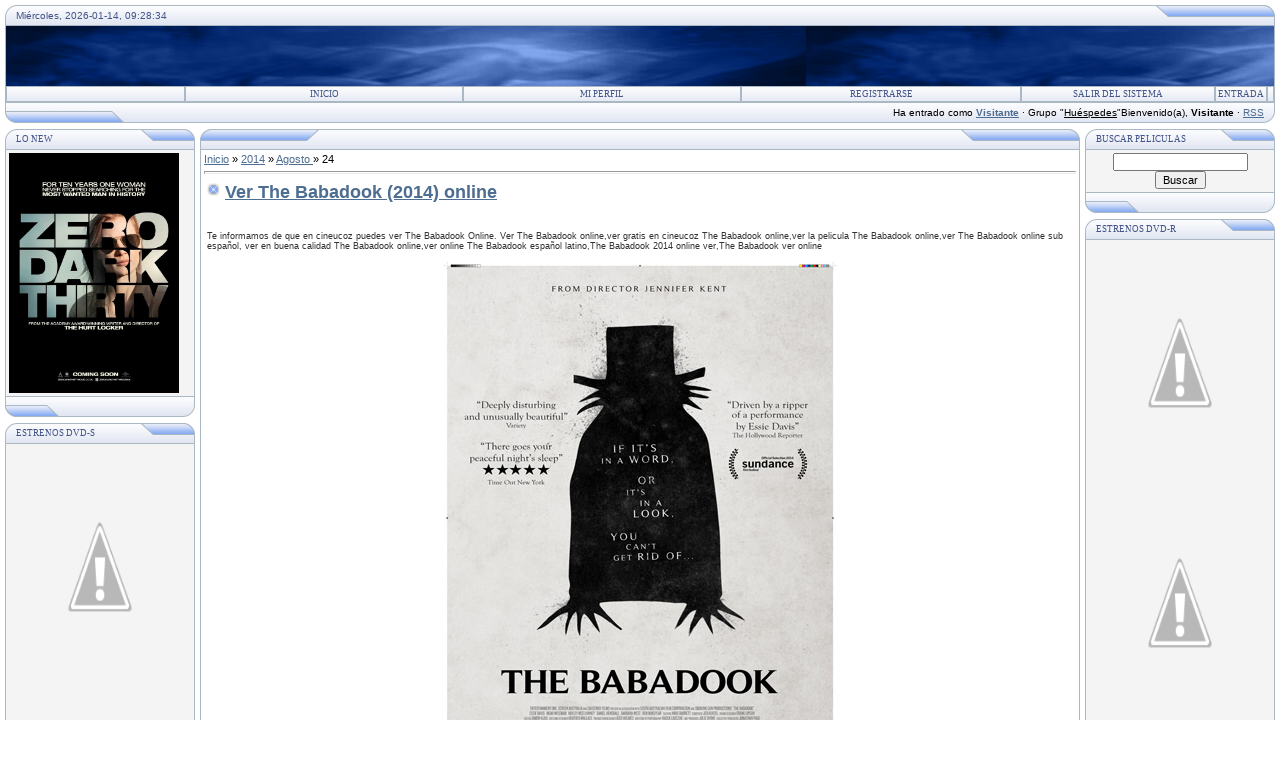

--- FILE ---
content_type: text/html; charset=UTF-8
request_url: https://cine.ucoz.com/news/2014-08-24
body_size: 12836
content:
<!DOCTYPE HTML PUBLIC "-//W3C//DTD HTML 4.01 Transitional//EN">
<meta http-equiv="Content-Type" content="text/html; charset=UTF-8">
<html>
<head>
<script type="text/javascript" src="/?t7KAwnKLhN4p%5E4kt3AFUyG473MwP1x9NN4Ne8aizYFj%5EiC8YDisTmkmX6mh47xxmVyVYzex0gFndJ4LELQdJnt7qAJyLujiHPf6%2167JjB0qzCzzjVSGZ6wBD%219QwI6qEgCcrAI7%5EdujXmP1DCS9LQ7wNiMa9HG8I2MKh4iedehLF61p2pXx77rAS3EGA3nsYBbV7XS0xHDbSdrXa08cLyAUo"></script>
	<script type="text/javascript">new Image().src = "//counter.yadro.ru/hit;ucoznet?r"+escape(document.referrer)+(screen&&";s"+screen.width+"*"+screen.height+"*"+(screen.colorDepth||screen.pixelDepth))+";u"+escape(document.URL)+";"+Date.now();</script>
	<script type="text/javascript">new Image().src = "//counter.yadro.ru/hit;ucoz_desktop_ad?r"+escape(document.referrer)+(screen&&";s"+screen.width+"*"+screen.height+"*"+(screen.colorDepth||screen.pixelDepth))+";u"+escape(document.URL)+";"+Date.now();</script><script type="text/javascript">
if(typeof(u_global_data)!='object') u_global_data={};
function ug_clund(){
	if(typeof(u_global_data.clunduse)!='undefined' && u_global_data.clunduse>0 || (u_global_data && u_global_data.is_u_main_h)){
		if(typeof(console)=='object' && typeof(console.log)=='function') console.log('utarget already loaded');
		return;
	}
	u_global_data.clunduse=1;
	if('0'=='1'){
		var d=new Date();d.setTime(d.getTime()+86400000);document.cookie='adbetnetshowed=2; path=/; expires='+d;
		if(location.search.indexOf('clk2398502361292193773143=1')==-1){
			return;
		}
	}else{
		window.addEventListener("click", function(event){
			if(typeof(u_global_data.clunduse)!='undefined' && u_global_data.clunduse>1) return;
			if(typeof(console)=='object' && typeof(console.log)=='function') console.log('utarget click');
			var d=new Date();d.setTime(d.getTime()+86400000);document.cookie='adbetnetshowed=1; path=/; expires='+d;
			u_global_data.clunduse=2;
			new Image().src = "//counter.yadro.ru/hit;ucoz_desktop_click?r"+escape(document.referrer)+(screen&&";s"+screen.width+"*"+screen.height+"*"+(screen.colorDepth||screen.pixelDepth))+";u"+escape(document.URL)+";"+Date.now();
		});
	}
	
	new Image().src = "//counter.yadro.ru/hit;desktop_click_load?r"+escape(document.referrer)+(screen&&";s"+screen.width+"*"+screen.height+"*"+(screen.colorDepth||screen.pixelDepth))+";u"+escape(document.URL)+";"+Date.now();
}

setTimeout(function(){
	if(typeof(u_global_data.preroll_video_57322)=='object' && u_global_data.preroll_video_57322.active_video=='adbetnet') {
		if(typeof(console)=='object' && typeof(console.log)=='function') console.log('utarget suspend, preroll active');
		setTimeout(ug_clund,8000);
	}
	else ug_clund();
},3000);
</script>
<title>24 de Agosto 2014 - Cine uCoz</title>

<link type="text/css" rel="StyleSheet" href="/.s/src/css/121.css" />
<script type="text/javascript">function chbg(t,f){if (f==1){t.style.background="url('/.s/t/121/1.gif')";}else {t.style.background="url('/.s/t/121/2.gif')";}}</script>

	<link rel="stylesheet" href="/.s/src/base.min.css" />
	<link rel="stylesheet" href="/.s/src/layer1.min.css" />

	<script src="/.s/src/jquery-1.12.4.min.js"></script>
	
	<script src="/.s/src/uwnd.min.js"></script>
	<script src="//s764.ucoz.net/cgi/uutils.fcg?a=uSD&ca=2&ug=999&isp=0&r=0.744975742204652"></script>
	<link rel="stylesheet" href="/.s/src/ulightbox/ulightbox.min.css" />
	<link rel="stylesheet" href="/.s/src/social.css" />
	<script src="/.s/src/ulightbox/ulightbox.min.js"></script>
	<script>
/* --- UCOZ-JS-DATA --- */
window.uCoz = {"country":"US","language":"es","layerType":1,"site":{"host":"cine.ucoz.com","id":"dcine","domain":null},"ssid":"034416350024565407652","module":"news","sign":{"7251":"El contenido solicitado no se puede cargar <br/> Por favor inténtelo de nuevo más tarde.","5255":"Ayudante","7254":"Cambiar el tamaño ","5458":"Siguiente","7253":"Iniciar una presentación","3125":"Cerrar","7287":"Ir a la página con la foto.","7252":"Anterior"},"uLightboxType":1};
/* --- UCOZ-JS-CODE --- */

		function eRateEntry(select, id, a = 65, mod = 'news', mark = +select.value, path = '', ajax, soc) {
			if (mod == 'shop') { path = `/${ id }/edit`; ajax = 2; }
			( !!select ? confirm(select.selectedOptions[0].textContent.trim() + '?') : true )
			&& _uPostForm('', { type:'POST', url:'/' + mod + path, data:{ a, id, mark, mod, ajax, ...soc } });
		}

	let ajaxPageController = {
		showLoader : function() { document.getElementById('myGrid')?.classList.remove('u-hidden'); },
		hideLoader : function() { document.getElementById('myGrid')?.classList.add('u-hidden'); },
	};
 function uSocialLogin(t) {
			var params = {"facebook":{"height":520,"width":950},"google":{"height":600,"width":700}};
			var ref = escape(location.protocol + '//' + ('cine.ucoz.com' || location.hostname) + location.pathname + ((location.hash ? ( location.search ? location.search + '&' : '?' ) + 'rnd=' + Date.now() + location.hash : ( location.search || '' ))));
			window.open('/'+t+'?ref='+ref,'conwin','width='+params[t].width+',height='+params[t].height+',status=1,resizable=1,left='+parseInt((screen.availWidth/2)-(params[t].width/2))+',top='+parseInt((screen.availHeight/2)-(params[t].height/2)-20)+'screenX='+parseInt((screen.availWidth/2)-(params[t].width/2))+',screenY='+parseInt((screen.availHeight/2)-(params[t].height/2)-20));
			return false;
		}
		function TelegramAuth(user){
			user['a'] = 9; user['m'] = 'telegram';
			_uPostForm('', {type: 'POST', url: '/index/sub', data: user});
		}
function loginPopupForm(params = {}) { new _uWnd('LF', ' ', -250, -100, { closeonesc:1, resize:1 }, { url:'/index/40' + (params.urlParams ? '?'+params.urlParams : '') }) }
/* --- UCOZ-JS-END --- */
</script>

	<style>.UhideBlock{display:none; }</style>
</head>

<body bgcolor="#FFFFFF" topmargin="0" leftmargin="0" rightmargin="0" bottommargin="15" marginwidth="0" marginheight="0" style="padding:5px;">
<div id="utbr8214" rel="s764"></div>

<!--U1AHEADER1Z--><table width="100%" align="center" border="0" cellspacing="0" cellpadding="0">
<tbody>
<tr>
<td bgcolor="#e4e8f3"><img width="11" height="21" src="/.s/t/121/3.gif" border="0"></td>
<td width="95%" class="copy" background="/.s/t/121/4.gif" bgcolor="#e4e8f3"><span style="color: rgb(68, 85, 136);">Miércoles, 2026-01-14, 09:28:34</span></td>
<td bgcolor="#e4e8f3"><img width="119" height="21" src="/.s/t/121/5.gif" border="0"></td></tr></tbody></table>
<table width="100%" height="60" align="center" class="topBorder" border="0" cellspacing="0" cellpadding="0">
<tbody>
<tr>
<td background="/.s/t/121/6.gif" style="color: rgb(255, 255, 255); padding-left: 20px; font-size: 20pt;" bgcolor="#03276e"><b><!-- <logo> --><!-- BEGIN STANDARD TAG - 728 x 90 - 818399 //cine.ucoz.com : adcine2 - DO NOT MODIFY -->
<!-- </logo> -->
</b></td></tr></tbody></table>
<table width="100%" align="center" border="0" cellspacing="0" cellpadding="0">
<tbody>
<tr>
<td class="topBorder">
<table width="100%" border="0" cellspacing="0" cellpadding="0">
<tbody>
<tr>
<td width="15%" class="topMenu" background="/.s/t/121/2.gif"><img width="1" height="1" src="/.s/t/121/7.gif" border="0"></td>
<td width="23%" align="center" class="topMenu" background="/.s/t/121/2.gif" onmouseout="chbg(this,0);" onmouseover="chbg(this,1);"><a class="menu1" href="https://cine.ucoz.com/"><!--<s5176>-->Inicio<!--</s>--></a></td><!--?if(1)?--><!--?if()?-->
<td width="23%" align="center" class="topMenu" background="/.s/t/121/2.gif" onmouseout="chbg(this,0);" onmouseover="chbg(this,1);"><a class="menu1" href=""><!--<s5214>-->Mi perfil<!--</s>--></a></td><!--?else?--><td width="23%" align="center" class="topMenu" background="/.s/t/121/2.gif" onmouseover="chbg(this,1);" onmouseout="chbg(this,0);"><a class="menu1" href="/register"><!--<s3089>-->Registrarse<!--</s>--></a></td><!--?endif?--><!--?endif?--><!--?if(1)?--><!--?if()?-->
<td width="23%" align="center" class="topMenu" background="/.s/t/121/2.gif" onmouseout="chbg(this,0);" onmouseover="chbg(this,1);"><a class="menu1" href="/index/10"><!--<s5164>-->Salir del sistema<!--</s>--></a></td><!--?else?--><td width="23%" align="center" class="topMenu" background="/.s/t/121/2.gif" onmouseover="chbg(this,1);" onmouseout="chbg(this,0);"><a class="menu1" href="javascript:;" rel="nofollow" onclick="loginPopupForm(); return false;"><!--<s3087>-->Entrada<!--</s>--></a></td><!--?endif?--><!--?endif?-->
<td width="15%" class="topMenu" background="/.s/t/121/2.gif"><img width="1" height="1" src="/.s/t/121/7.gif" border="0"></td></tr></tbody></table></td></tr></tbody></table>
<table width="100%" align="center" border="0" cellspacing="0" cellpadding="0">
<tbody>
<tr>
<td bgcolor="#e4e8f3"><img width="119" height="21" src="/.s/t/121/8.gif" border="0"></td>
<td width="95%" align="right" class="copy" background="/.s/t/121/4.gif" bgcolor="#e4e8f3"><!--?if(1)?--><!--?if()?--><!--<s5200>-->Ha entrado como<!--</s>--> <a href=""><b>Visitante</b></a> · <!--<s3167>-->Grupo<!--</s>--> "<span style="text-decoration: underline;">Huéspedes</span>"<!--?else?--><!--<s5212>-->Bienvenido(a)<!--</s>-->, <b>Visitante</b><!--?endif?--><!--?endif?--><!--?if(https://cine.ucoz.com/news/rss/)?--> · <a href="https://cine.ucoz.com/news/rss/">RSS</a><!--?endif?--></td>
<td bgcolor="#e4e8f3"><img width="11" height="21" src="/.s/t/121/9.gif" border="0"></td></tr></tbody></table>
<div>

<form id="cse-search-box" action="//www.google.com" target="_blank">
 <div>
 <input name="cx" type="hidden" value="partner-pub-6519494713578325:1ivo5s-bezz">
 <input name="ie" type="hidden" value="UTF-8">
 </div>
</form>

<script type="text/javascript" src="//www.google.com/coop/cse/brand?form=cse-search-box&amp;lang=es"></script>
</div><!--/U1AHEADER1Z-->
<div style="padding:3px"></div>
<!-- <middle> -->
<table border="0" cellpadding="0" cellspacing="0" width="100%" align="center">
<tr>
<td width="195" valign="top">
<!--U1CLEFTER1Z--><!-- <block5135> -->
<table border="0" cellpadding="0" cellspacing="0" width="190">
<tr><td>
<table border="0" bgcolor="#E9ECF5" cellpadding="0" cellspacing="0" width="100%">
<tr>
<td width="2%"><img border="0" src="/.s/t/121/3.gif" width="11" height="21"></td>
<td width="70%" background="/.s/t/121/4.gif"><div class="blockTitle"><!-- <bt> -->Lo New<!-- </bt> --></div></td>
<td width="28%"><img border="0" src="/.s/t/121/10.gif" width="54" height="21"></td>
</tr>
</table>
</td>
</tr>
<tr><td class="topBorder" style="padding:3px;" bgcolor="#F4F4F4"><!-- <bc> --><a href="//cine.ucoz.com/news/ver_la_noche_mas_oscura_zero_dark_thirty_2013_online/2013-01-05-1866"><img alt="Poster La noche más oscura (Zero Dark Thirty) title="La noche mas oscura (Zero Dark Thirty) (2012) [DVD-S] - Thriler" src="//cine.ucoz.com/La_noche_mas_oscura_Zero_Dark_Thirty-135001574-lar.jpg" width="170" height="240" border="0"/></a><!-- </bc> --></td></tr>
<tr><td bgcolor="#E9ECF5"><img border="0" src="/.s/t/121/11.gif" width="190" height="21"></td></tr>
</table>
<div style="padding:3px"></div>
<!-- </block5135> -->

<!-- <block1> -->
<table border="0" cellpadding="0" cellspacing="0" width="190">
<tr><td>
<table border="0" bgcolor="#E9ECF5" cellpadding="0" cellspacing="0" width="100%">
<tr>
<td width="2%"><img border="0" src="/.s/t/121/3.gif" width="11" height="21"></td>
<td width="70%" background="/.s/t/121/4.gif"><div class="blockTitle"><!-- <bt> -->Estrenos DVD-S<!-- </bt> --></div></td>
<td width="28%"><img border="0" src="/.s/t/121/10.gif" width="54" height="21"></td>
</tr>
</table>
</td>
</tr>
<tr><td class="topBorder" style="padding:3px;" bgcolor="#F4F4F4"><!-- <bc> --><center>
<a href="//cine.ucoz.com/news/ver_el_hobbit_2011_espanol_online/2010-06-21-156"><img alt="Poster mediano de El Hobbit 1: Un viaje inseperado" title="El Hobbit 1: Un viaje inseperado (2012) [VOSE, VC, VL] [DVD-S] - Aventura, Fantasía, Literatura, Épica" src="https://lh3.googleusercontent.com/-FAR67nClvjU/UOQpMDd639I/AAAAAAAAMIg/NvXLJzWkCw8/s287/HOBITDVD.gif" width="170" height="240" border="0"/></a>
<a href="//cine.ucoz.com/news/ver_this_is_40_si_fuera_facil_2012_online/2012-12-31-1845"><img alt="Poster nuevo de This is 40 (Si fuera fácil)" title="This is 40 (Si fuera fácil) (2012) [DVD-S] - Comedia, Gamberra" src="https://lh5.googleusercontent.com/-Uq1Mh5cTAEc/UN4T6nFkoGI/AAAAAAAABZg/iHfI80JH6uQ/s287/this4.jpg" width="170" height="240" border="0"/></a>
<a href="//cine.ucoz.com/news/ver_skyfall_2012_online/2012-12-31-1846"><img alt="Poster mediano de Skyfall" title="Skyfall (2012) [VOSE, VC, VL] [DVD-R, DVD-S] - Acción, Superagentes" src="https://lh5.googleusercontent.com/-dKwaUnhR71M/UOAmYl_ChCI/AAAAAAAAL0M/GB67UmHgpf0/s287/SKYDVD.gif" width="170" height="240" border="0"/></a>
<a href="//cine.ucoz.com/news/ver_matalos_suavemente_2012_online/2012-12-31-1847"><img alt="Poster mediano de Mátalos suavemente" title="Mátalos suavemente (2012) [VOSE, VC] [DVD-S, DVD-R] - Thriller, Crimen, Robos" src="https://lh5.googleusercontent.com/-edcEKpXopUs/UN6cQJ1WXsI/AAAAAAAABcY/MYdapex99Z8/s287/matalos4.gif" width="170" height="240" border="0"/></a>
<a href="//cine.ucoz.com/news/ver_lincoln_2012_online/2012-12-31-1848"><img alt="Poster mediano de Lincoln" title="Lincoln (2012) [DVD-S] - Histórica, Biopic, Política" src="https://lh4.googleusercontent.com/-Jc1xbMw6p8c/UMqoqJHdZBI/AAAAAAAAAz4/dgRGmD4S_sA/s287/POSTERLINCOLN.jpg" width="170" height="240" border="0"/></a>
<a href="//cine.ucoz.com/news/ver_el_alucinante_mundo_de_norman_2012_online/2012-12-31-1849"><img alt="Poster mediano de El alucinante mundo de Norman" title="El alucinante mundo de Norman (2012) [VC, VL] [DVD-S, DVD-R] - Animación, Infantil" src="https://lh6.googleusercontent.com/-M-Cs6LnKOcM/UNhAg3O6jDI/AAAAAAAALWY/R14Ub5JcLf8/s287/normandvd.gif" width="170" height="240" border="0"/></a>
<a href="//cine.ucoz.com/news/ver_taken_2_venganza_conexion_estambul_2012_online/2012-12-22-1836"><img alt="Poster mediano de Taken 2 (Venganza: Conexion Estambul)" title="Taken 2 (Venganza: Conexion Estambul) (2012) [VOSE, VC, VL] [DVD-S, DVD-R] - Acción, Thriller, Superagentes" src="https://lh3.googleusercontent.com/-pxyAZUoUYkM/UNF_G8dib8I/AAAAAAAABAk/4ASyvl5ffDs/s287/taken4.gif" width="170" height="240" border="0"/></a>
<a href="//cine.ucoz.com/news/ver_las_ventajas_de_ser_un_marginado_2012_online/2012-12-31-1850"><img alt="Poster mediano de Las ventajas de ser un marginado" title="Las ventajas de ser un marginado (2012) [DVD-S] - Romántica, Adolescentes, Adolescencia" src="https://lh3.googleusercontent.com/-Pi-WxbpkG7I/UM27HCNpEnI/AAAAAAAAK6Q/UEG6hkt-wAE/s287/margidvd-s.gif" width="170" height="240" border="0"/></a>
<a href="//cine.ucoz.com/news/ver_el_atlas_de_las_nubes_2012_online/2012-12-31-1851"><img alt="Poster mediano de El atlas de las nubes" title="El atlas de las nubes (2012) [DVD-S] - Sci-Fi" src="https://lh6.googleusercontent.com/-xfHf0gR52VQ/UMsT1attyeI/AAAAAAAAKww/RNE1lXQoeJI/s287/nubesdvd.gif" width="170" height="240" border="0"/></a>
<a href="//cine.ucoz.com/news/ver_en_la_mente_del_asesino_2012_online/2012-12-31-1852"><img alt="Poster mediano de En la mente del asesino" title="En la mente del asesino (2012) [VOSE, VC] [BR-R, BR-S] - Thriller, Psycho Killer" src="https://lh4.googleusercontent.com/-I7hR8_nLoDk/UMd46uRq-8I/AAAAAAAAKiw/I-QU3ynUw1k/s287/CROSBR.gif" width="170" height="240" border="0"/></a>
<a href="//cine.ucoz.com/news/ver_sin_frenos_premium_rush_2012_online/2012-12-31-1853"><img alt="Poster mediano de Sin frenos (Premium rush)" title="Sin frenos (Premium rush) (2012) [VOSE, VC, VL] [DVD-S, DVD-R] - Acción, Thriller" src="https://lh3.googleusercontent.com/-96ZIx2Q8hp8/UL5vKtT-QeI/AAAAAAAAAhs/86UqLUtnAvs/s287/frenos4.gif" width="170" height="240" border="0"/></a>

</center><!-- </bc> --></td></tr>
<tr><td bgcolor="#E9ECF5"><img border="0" src="/.s/t/121/11.gif" width="190" height="21"></td></tr>
</table>
<div style="padding:3px"></div>
<!-- </block1> -->

<!-- <block2> -->

<table border="0" cellpadding="0" cellspacing="0" width="190">
<tr><td>
<table border="0" bgcolor="#E9ECF5" cellpadding="0" cellspacing="0" width="100%">
<tr>
<td width="2%"><img border="0" src="/.s/t/121/3.gif" width="11" height="21"></td>
<td width="70%" background="/.s/t/121/4.gif"><div class="blockTitle"><!-- <bt> -->Genero<!-- </bt> --></div></td>
<td width="28%"><img border="0" src="/.s/t/121/10.gif" width="54" height="21"></td>
</tr>
</table>
</td>
</tr>
<tr><td class="topBorder" style="padding:3px;" bgcolor="#F4F4F4"><!-- <bc> --><table border="0" cellspacing="1" cellpadding="0" width="100%" class="catsTable"><tr>
					<td style="width:100%" class="catsTd" valign="top" id="cid3">
						<a href="/news/estrenos/1-0-3" class="catName">PROXIMAMENTE</a>  <span class="catNumData" style="unicode-bidi:embed;">[134]</span> 
					</td></tr><tr>
					<td style="width:100%" class="catsTd" valign="top" id="cid84">
						<a href="/news/abogados/1-0-84" class="catName">Abogados</a>  <span class="catNumData" style="unicode-bidi:embed;">[5]</span> 
					</td></tr><tr>
					<td style="width:100%" class="catsTd" valign="top" id="cid23">
						<a href="/news/accion/1-0-23" class="catName">Accion</a>  <span class="catNumData" style="unicode-bidi:embed;">[144]</span> 
					</td></tr><tr>
					<td style="width:100%" class="catsTd" valign="top" id="cid31">
						<a href="/news/adolescentes/1-0-31" class="catName">Adolescentes</a>  <span class="catNumData" style="unicode-bidi:embed;">[30]</span> 
					</td></tr><tr>
					<td style="width:100%" class="catsTd" valign="top" id="cid49">
						<a href="/news/adolescencia/1-0-49" class="catName">Adolescencia</a>  <span class="catNumData" style="unicode-bidi:embed;">[9]</span> 
					</td></tr><tr>
					<td style="width:100%" class="catsTd" valign="top" id="cid96">
						<a href="/news/ajedrez/1-0-96" class="catName">Ajedrez</a>  <span class="catNumData" style="unicode-bidi:embed;">[1]</span> 
					</td></tr><tr>
					<td style="width:100%" class="catsTd" valign="top" id="cid32">
						<a href="/news/animacion/1-0-32" class="catName">Animacion</a>  <span class="catNumData" style="unicode-bidi:embed;">[60]</span> 
					</td></tr><tr>
					<td style="width:100%" class="catsTd" valign="top" id="cid68">
						<a href="/news/animales/1-0-68" class="catName">Animales</a>  <span class="catNumData" style="unicode-bidi:embed;">[4]</span> 
					</td></tr><tr>
					<td style="width:100%" class="catsTd" valign="top" id="cid60">
						<a href="/news/apocaliptica/1-0-60" class="catName">Apocaliptica</a>  <span class="catNumData" style="unicode-bidi:embed;">[3]</span> 
					</td></tr><tr>
					<td style="width:100%" class="catsTd" valign="top" id="cid33">
						<a href="/news/artes_marciales/1-0-33" class="catName">Artes marciales</a>  <span class="catNumData" style="unicode-bidi:embed;">[21]</span> 
					</td></tr><tr>
					<td style="width:100%" class="catsTd" valign="top" id="cid72">
						<a href="/news/atracos/1-0-72" class="catName">Atracos</a>  <span class="catNumData" style="unicode-bidi:embed;">[2]</span> 
					</td></tr><tr>
					<td style="width:100%" class="catsTd" valign="top" id="cid26">
						<a href="/news/aventuras/1-0-26" class="catName">Aventuras</a>  <span class="catNumData" style="unicode-bidi:embed;">[27]</span> 
					</td></tr><tr>
					<td style="width:100%" class="catsTd" valign="top" id="cid78">
						<a href="/news/baile/1-0-78" class="catName">Baile</a>  <span class="catNumData" style="unicode-bidi:embed;">[4]</span> 
					</td></tr><tr>
					<td style="width:100%" class="catsTd" valign="top" id="cid47">
						<a href="/news/belica/1-0-47" class="catName">Belica</a>  <span class="catNumData" style="unicode-bidi:embed;">[10]</span> 
					</td></tr><tr>
					<td style="width:100%" class="catsTd" valign="top" id="cid45">
						<a href="/news/biopic/1-0-45" class="catName">Biopic</a>  <span class="catNumData" style="unicode-bidi:embed;">[10]</span> 
					</td></tr><tr>
					<td style="width:100%" class="catsTd" valign="top" id="cid66">
						<a href="/news/bizarra/1-0-66" class="catName">Bizarra</a>  <span class="catNumData" style="unicode-bidi:embed;">[1]</span> 
					</td></tr><tr>
					<td style="width:100%" class="catsTd" valign="top" id="cid88">
						<a href="/news/boxeo/1-0-88" class="catName">Boxeo</a>  <span class="catNumData" style="unicode-bidi:embed;">[5]</span> 
					</td></tr><tr>
					<td style="width:100%" class="catsTd" valign="top" id="cid61">
						<a href="/news/carcelario/1-0-61" class="catName">Carcelario</a>  <span class="catNumData" style="unicode-bidi:embed;">[7]</span> 
					</td></tr><tr>
					<td style="width:100%" class="catsTd" valign="top" id="cid89">
						<a href="/news/canivalismo/1-0-89" class="catName">Canivalismo</a>  <span class="catNumData" style="unicode-bidi:embed;">[0]</span> 
					</td></tr><tr>
					<td style="width:100%" class="catsTd" valign="top" id="cid54">
						<a href="/news/catastrofes/1-0-54" class="catName">Catastrofes</a>  <span class="catNumData" style="unicode-bidi:embed;">[7]</span> 
					</td></tr><tr>
					<td style="width:100%" class="catsTd" valign="top" id="cid30">
						<a href="/news/ciencia_ficcion/1-0-30" class="catName">Ciencia-Ficcion</a>  <span class="catNumData" style="unicode-bidi:embed;">[26]</span> 
					</td></tr><tr>
					<td style="width:100%" class="catsTd" valign="top" id="cid67">
						<a href="/news/cine_negro/1-0-67" class="catName">Cine negro</a>  <span class="catNumData" style="unicode-bidi:embed;">[0]</span> 
					</td></tr><tr>
					<td style="width:100%" class="catsTd" valign="top" id="cid85">
						<a href="/news/coches/1-0-85" class="catName">Coches</a>  <span class="catNumData" style="unicode-bidi:embed;">[4]</span> 
					</td></tr><tr>
					<td style="width:100%" class="catsTd" valign="top" id="cid25">
						<a href="/news/comedia/1-0-25" class="catName">Comedia</a>  <span class="catNumData" style="unicode-bidi:embed;">[127]</span> 
					</td></tr><tr>
					<td style="width:100%" class="catsTd" valign="top" id="cid59">
						<a href="/news/comedia_familiar/1-0-59" class="catName">Comedia familiar</a>  <span class="catNumData" style="unicode-bidi:embed;">[4]</span> 
					</td></tr><tr>
					<td style="width:100%" class="catsTd" valign="top" id="cid57">
						<a href="/news/comedia_gamberra/1-0-57" class="catName">Comedia gamberra</a>  <span class="catNumData" style="unicode-bidi:embed;">[7]</span> 
					</td></tr><tr>
					<td style="width:100%" class="catsTd" valign="top" id="cid37">
						<a href="/news/comedia_romantica/1-0-37" class="catName">Comedia romantica</a>  <span class="catNumData" style="unicode-bidi:embed;">[8]</span> 
					</td></tr><tr>
					<td style="width:100%" class="catsTd" valign="top" id="cid90">
						<a href="/news/cortometraje/1-0-90" class="catName">Cortometraje</a>  <span class="catNumData" style="unicode-bidi:embed;">[1]</span> 
					</td></tr><tr>
					<td style="width:100%" class="catsTd" valign="top" id="cid97">
						<a href="/news/culturas/1-0-97" class="catName">Culturas</a>  <span class="catNumData" style="unicode-bidi:embed;">[6]</span> 
					</td></tr><tr>
					<td style="width:100%" class="catsTd" valign="top" id="cid55">
						<a href="/news/deportes/1-0-55" class="catName">Deportes</a>  <span class="catNumData" style="unicode-bidi:embed;">[9]</span> 
					</td></tr><tr>
					<td style="width:100%" class="catsTd" valign="top" id="cid98">
						<a href="/news/detectives/1-0-98" class="catName">Detectives</a>  <span class="catNumData" style="unicode-bidi:embed;">[1]</span> 
					</td></tr><tr>
					<td style="width:100%" class="catsTd" valign="top" id="cid22">
						<a href="/news/drama/1-0-22" class="catName">Drama</a>  <span class="catNumData" style="unicode-bidi:embed;">[188]</span> 
					</td></tr><tr>
					<td style="width:100%" class="catsTd" valign="top" id="cid74">
						<a href="/news/drama_coral/1-0-74" class="catName">Drama coral</a>  <span class="catNumData" style="unicode-bidi:embed;">[0]</span> 
					</td></tr><tr>
					<td style="width:100%" class="catsTd" valign="top" id="cid86">
						<a href="/news/drogadiccion/1-0-86" class="catName">Drogadiccion</a>  <span class="catNumData" style="unicode-bidi:embed;">[0]</span> 
					</td></tr><tr>
					<td style="width:100%" class="catsTd" valign="top" id="cid73">
						<a href="/news/documental/1-0-73" class="catName">Documental</a>  <span class="catNumData" style="unicode-bidi:embed;">[24]</span> 
					</td></tr><tr>
					<td style="width:100%" class="catsTd" valign="top" id="cid83">
						<a href="/news/epica/1-0-83" class="catName">Epica</a>  <span class="catNumData" style="unicode-bidi:embed;">[0]</span> 
					</td></tr><tr>
					<td style="width:100%" class="catsTd" valign="top" id="cid35">
						<a href="/news/espiritus/1-0-35" class="catName">Espiritus</a>  <span class="catNumData" style="unicode-bidi:embed;">[23]</span> 
					</td></tr><tr>
					<td style="width:100%" class="catsTd" valign="top" id="cid75">
						<a href="/news/espionaje/1-0-75" class="catName">Espionaje</a>  <span class="catNumData" style="unicode-bidi:embed;">[1]</span> 
					</td></tr><tr>
					<td style="width:100%" class="catsTd" valign="top" id="cid76">
						<a href="/news/extraterrestres/1-0-76" class="catName">Extraterrestres</a>  <span class="catNumData" style="unicode-bidi:embed;">[8]</span> 
					</td></tr><tr>
					<td style="width:100%" class="catsTd" valign="top" id="cid36">
						<a href="/news/familia/1-0-36" class="catName">Familia</a>  <span class="catNumData" style="unicode-bidi:embed;">[15]</span> 
					</td></tr><tr>
					<td style="width:100%" class="catsTd" valign="top" id="cid48">
						<a href="/news/familiar/1-0-48" class="catName">Familiar</a>  <span class="catNumData" style="unicode-bidi:embed;">[6]</span> 
					</td></tr><tr>
					<td style="width:100%" class="catsTd" valign="top" id="cid29">
						<a href="/news/fantasia/1-0-29" class="catName">Fantasia</a>  <span class="catNumData" style="unicode-bidi:embed;">[28]</span> 
					</td></tr><tr>
					<td style="width:100%" class="catsTd" valign="top" id="cid42">
						<a href="/news/gangsters/1-0-42" class="catName">Gangsters</a>  <span class="catNumData" style="unicode-bidi:embed;">[17]</span> 
					</td></tr><tr>
					<td style="width:100%" class="catsTd" valign="top" id="cid38">
						<a href="/news/gore/1-0-38" class="catName">Gore</a>  <span class="catNumData" style="unicode-bidi:embed;">[12]</span> 
					</td></tr><tr>
					<td style="width:100%" class="catsTd" valign="top" id="cid80">
						<a href="/news/guerra_mundial/1-0-80" class="catName">Guerra Mundial</a>  <span class="catNumData" style="unicode-bidi:embed;">[0]</span> 
					</td></tr><tr>
					<td style="width:100%" class="catsTd" valign="top" id="cid41">
						<a href="/news/historica/1-0-41" class="catName">Historica</a>  <span class="catNumData" style="unicode-bidi:embed;">[15]</span> 
					</td></tr><tr>
					<td style="width:100%" class="catsTd" valign="top" id="cid79">
						<a href="/news/holocausto/1-0-79" class="catName">Holocausto</a>  <span class="catNumData" style="unicode-bidi:embed;">[1]</span> 
					</td></tr><tr>
					<td style="width:100%" class="catsTd" valign="top" id="cid69">
						<a href="/news/hombres_lobo/1-0-69" class="catName">Hombres lobo</a>  <span class="catNumData" style="unicode-bidi:embed;">[3]</span> 
					</td></tr><tr>
					<td style="width:100%" class="catsTd" valign="top" id="cid46">
						<a href="/news/infantil/1-0-46" class="catName">Infantil</a>  <span class="catNumData" style="unicode-bidi:embed;">[13]</span> 
					</td></tr><tr>
					<td style="width:100%" class="catsTd" valign="top" id="cid81">
						<a href="/news/inmigracion/1-0-81" class="catName">Inmigracion</a>  <span class="catNumData" style="unicode-bidi:embed;">[3]</span> 
					</td></tr><tr>
					<td style="width:100%" class="catsTd" valign="top" id="cid91">
						<a href="/news/live_action/1-0-91" class="catName">Live Action</a>  <span class="catNumData" style="unicode-bidi:embed;">[2]</span> 
					</td></tr><tr>
					<td style="width:100%" class="catsTd" valign="top" id="cid50">
						<a href="/news/misterio/1-0-50" class="catName">Misterio</a>  <span class="catNumData" style="unicode-bidi:embed;">[0]</span> 
					</td></tr><tr>
					<td style="width:100%" class="catsTd" valign="top" id="cid87">
						<a href="/news/mitologia/1-0-87" class="catName">Mitologia</a>  <span class="catNumData" style="unicode-bidi:embed;">[0]</span> 
					</td></tr><tr>
					<td style="width:100%" class="catsTd" valign="top" id="cid77">
						<a href="/news/moda/1-0-77" class="catName">Moda</a>  <span class="catNumData" style="unicode-bidi:embed;">[1]</span> 
					</td></tr><tr>
					<td style="width:100%" class="catsTd" valign="top" id="cid56">
						<a href="/news/musica/1-0-56" class="catName">Musica</a>  <span class="catNumData" style="unicode-bidi:embed;">[9]</span> 
					</td></tr><tr>
					<td style="width:100%" class="catsTd" valign="top" id="cid70">
						<a href="/news/musical/1-0-70" class="catName">Musical</a>  <span class="catNumData" style="unicode-bidi:embed;">[8]</span> 
					</td></tr><tr>
					<td style="width:100%" class="catsTd" valign="top" id="cid99">
						<a href="/news/natacion/1-0-99" class="catName">Natacion</a>  <span class="catNumData" style="unicode-bidi:embed;">[1]</span> 
					</td></tr><tr>
					<td style="width:100%" class="catsTd" valign="top" id="cid51">
						<a href="/news/parejas/1-0-51" class="catName">Parejas</a>  <span class="catNumData" style="unicode-bidi:embed;">[7]</span> 
					</td></tr><tr>
					<td style="width:100%" class="catsTd" valign="top" id="cid100">
						<a href="/news/persecucion/1-0-100" class="catName">Persecucion</a>  <span class="catNumData" style="unicode-bidi:embed;">[1]</span> 
					</td></tr><tr>
					<td style="width:100%" class="catsTd" valign="top" id="cid92">
						<a href="/news/pintura/1-0-92" class="catName">Pintura</a>  <span class="catNumData" style="unicode-bidi:embed;">[1]</span> 
					</td></tr><tr>
					<td style="width:100%" class="catsTd" valign="top" id="cid43">
						<a href="/news/policiaca/1-0-43" class="catName">Policiaca</a>  <span class="catNumData" style="unicode-bidi:embed;">[6]</span> 
					</td></tr><tr>
					<td style="width:100%" class="catsTd" valign="top" id="cid63">
						<a href="/news/psyho_killer/1-0-63" class="catName">Psyho killer</a>  <span class="catNumData" style="unicode-bidi:embed;">[5]</span> 
					</td></tr><tr>
					<td style="width:100%" class="catsTd" valign="top" id="cid28">
						<a href="/news/romantica/1-0-28" class="catName">Romantica</a>  <span class="catNumData" style="unicode-bidi:embed;">[28]</span> 
					</td></tr><tr>
					<td style="width:100%" class="catsTd" valign="top" id="cid93">
						<a href="/news/road_movie/1-0-93" class="catName">Road movie</a>  <span class="catNumData" style="unicode-bidi:embed;">[0]</span> 
					</td></tr><tr>
					<td style="width:100%" class="catsTd" valign="top" id="cid101">
						<a href="/news/serial_killer/1-0-101" class="catName">Serial killer</a>  <span class="catNumData" style="unicode-bidi:embed;">[4]</span> 
					</td></tr><tr>
					<td style="width:100%" class="catsTd" valign="top" id="cid40">
						<a href="/news/slasher/1-0-40" class="catName">Slasher</a>  <span class="catNumData" style="unicode-bidi:embed;">[17]</span> 
					</td></tr><tr>
					<td style="width:100%" class="catsTd" valign="top" id="cid34">
						<a href="/news/suspense/1-0-34" class="catName">Suspense</a>  <span class="catNumData" style="unicode-bidi:embed;">[44]</span> 
					</td></tr><tr>
					<td style="width:100%" class="catsTd" valign="top" id="cid39">
						<a href="/news/supervivencia/1-0-39" class="catName">Supervivencia</a>  <span class="catNumData" style="unicode-bidi:embed;">[10]</span> 
					</td></tr><tr>
					<td style="width:100%" class="catsTd" valign="top" id="cid44">
						<a href="/news/superheroes/1-0-44" class="catName">Superheroes</a>  <span class="catNumData" style="unicode-bidi:embed;">[16]</span> 
					</td></tr><tr>
					<td style="width:100%" class="catsTd" valign="top" id="cid24">
						<a href="/news/terror/1-0-24" class="catName">Terror</a>  <span class="catNumData" style="unicode-bidi:embed;">[149]</span> 
					</td></tr><tr>
					<td style="width:100%" class="catsTd" valign="top" id="cid64">
						<a href="/news/terrorismo/1-0-64" class="catName">Terrorismo</a>  <span class="catNumData" style="unicode-bidi:embed;">[1]</span> 
					</td></tr><tr>
					<td style="width:100%" class="catsTd" valign="top" id="cid62">
						<a href="/news/terror_asiatico/1-0-62" class="catName">Terror asiatico</a>  <span class="catNumData" style="unicode-bidi:embed;">[7]</span> 
					</td></tr><tr>
					<td style="width:100%" class="catsTd" valign="top" id="cid82">
						<a href="/news/terror_monstruos/1-0-82" class="catName">Terror monstruos</a>  <span class="catNumData" style="unicode-bidi:embed;">[11]</span> 
					</td></tr><tr>
					<td style="width:100%" class="catsTd" valign="top" id="cid27">
						<a href="/news/thriller/1-0-27" class="catName">Thriller</a>  <span class="catNumData" style="unicode-bidi:embed;">[83]</span> 
					</td></tr><tr>
					<td style="width:100%" class="catsTd" valign="top" id="cid95">
						<a href="/news/tiempo/1-0-95" class="catName">Tiempo</a>  <span class="catNumData" style="unicode-bidi:embed;">[1]</span> 
					</td></tr><tr>
					<td style="width:100%" class="catsTd" valign="top" id="cid94">
						<a href="/news/terror_pshicologico/1-0-94" class="catName">Terror pshicologico</a>  <span class="catNumData" style="unicode-bidi:embed;">[0]</span> 
					</td></tr><tr>
					<td style="width:100%" class="catsTd" valign="top" id="cid71">
						<a href="/news/underground/1-0-71" class="catName">Underground</a>  <span class="catNumData" style="unicode-bidi:embed;">[2]</span> 
					</td></tr><tr>
					<td style="width:100%" class="catsTd" valign="top" id="cid53">
						<a href="/news/vampiros/1-0-53" class="catName">Vampiros</a>  <span class="catNumData" style="unicode-bidi:embed;">[16]</span> 
					</td></tr><tr>
					<td style="width:100%" class="catsTd" valign="top" id="cid65">
						<a href="/news/venganza/1-0-65" class="catName">Venganza</a>  <span class="catNumData" style="unicode-bidi:embed;">[2]</span> 
					</td></tr><tr>
					<td style="width:100%" class="catsTd" valign="top" id="cid58">
						<a href="/news/western/1-0-58" class="catName">Western</a>  <span class="catNumData" style="unicode-bidi:embed;">[10]</span> 
					</td></tr><tr>
					<td style="width:100%" class="catsTd" valign="top" id="cid52">
						<a href="/news/zombis/1-0-52" class="catName">Zombis</a>  <span class="catNumData" style="unicode-bidi:embed;">[12]</span> 
					</td></tr><tr>
					<td style="width:100%" class="catsTd" valign="top" id="cid102">
						<a href="/news/sci_fi/1-0-102" class="catName">Sci-Fi</a>  <span class="catNumData" style="unicode-bidi:embed;">[5]</span> 
					</td></tr></table><!-- </bc> --></td></tr>
<tr><td bgcolor="#E9ECF5"><img border="0" src="/.s/t/121/11.gif" width="190" height="21"></td></tr>
</table>
<div style="padding:3px"></div>

<!-- </block2> -->

<!-- <block3> -->

<!-- </block3> -->

<!-- <block4> -->
<table border="0" cellpadding="0" cellspacing="0" width="190">
<tr><td>
<table border="0" bgcolor="#E9ECF5" cellpadding="0" cellspacing="0" width="100%">
<tr>
<td width="2%"><img border="0" src="/.s/t/121/3.gif" width="11" height="21"></td>
<td width="70%" background="/.s/t/121/4.gif"><div class="blockTitle"><!-- <bt> -->En el sitio<!-- </bt> --></div></td>
<td width="28%"><img border="0" src="/.s/t/121/10.gif" width="54" height="21"></td>
</tr>
</table>
</td>
</tr>
<tr><td class="topBorder" style="padding:3px;" bgcolor="#F4F4F4"><div align="center"><!-- <bc> -->
<div class="tOnline" id="onl1">Total en línea: <b>1</b></div> <div class="gOnline" id="onl2">Invitados: <b>1</b></div> <div class="uOnline" id="onl3">Usuarios: <b>0</b></div>
<!-- </bc> --></div></td></tr>
<tr><td bgcolor="#E9ECF5"><img border="0" src="/.s/t/121/11.gif" width="190" height="21"></td></tr>
</table>
<div style="padding:3px"></div>
<!-- </block4> --><!--/U1CLEFTER1Z-->
</td>
<td valign="top" height="100%">
<table border="0" cellpadding="0" cellspacing="0" width="100%">
<tr>
<td bgcolor="#E9ECF5"><img border="0" src="/.s/t/121/12.gif" width="119" height="21"></td>
<td bgcolor="#E9ECF5" width="95%" background="/.s/t/121/4.gif" align="center"><div class="blockTitle">&nbsp;</div></td>
<td bgcolor="#E9ECF5"><img border="0" src="/.s/t/121/5.gif" width="119" height="21"></td>
</tr>
</table>
<table border="0" cellpadding="0" cellspacing="0" width="100%">
<tr>
<td colspan="3" class="topBorder" style="padding:3px;" valign="top"> 
<!-- <body> --><a href="https://cine.ucoz.com/"><!--<s5176>-->Inicio<!--</s>--></a> &raquo; <a class="dateBar breadcrumb-item" href="/news/2014-00">2014</a> <span class="breadcrumb-sep">&raquo;</span> <a class="dateBar breadcrumb-item" href="/news/2014-08">Agosto </a> <span class="breadcrumb-sep">&raquo;</span> <span class="breadcrumb-curr">24</span> <hr />
<div id="nativeroll_video_cont" style="display:none;"></div><table border="0" width="100%" cellspacing="0" cellpadding="0" class="dayAllEntries"><tr><td class="archiveEntries"><div id="entryID1901"><table border="0" cellpadding="0" cellspacing="0" width="100%" class="eBlock"><tr><td style="padding:3px;">

<div class="eTitle" style="text-align:left;"><h2><a href="/news/ver_the_babadook_2014_online/2014-08-24-1901">Ver The Babadook (2014) online</a></h2></div>
<div class="peli_item textcenter">
<div class="eMessage" style="text-align:left;clear:both;padding-top:2px;padding-bottom:2px;"><p><span style="color: rgb(51,51,51); font-size: 78%">Te informamos de que en&nbsp;cineucoz puedes ver The Babadook Online. Ver The Babadook online,ver gratis en&nbsp;cineucoz The Babadook online,ver la pelicula The Babadook online,ver The Babadook online sub español, ver en buena calidad The Babadook online,ver online The Babadook español latino,The Babadook 2014 online ver,The Babadook ver online</span></p>

<p align="center"><img alt="Poster de The Babadook" src="http://gnula.nu/wp-content/uploads/2014/08/The_Babadook_poster_australia.jpg" style="width: 394px; height: 512px" /></p>

<p>Seis años después de la muerte violenta de su marido, Amelia (Essie Davis) se siente perdida. Lucha por disciplinar a Samuel (Noah Wiseman), un niño &ldquo;descontrolado&rdquo;, un hijo al que ella encuentra imposible de amar. Los sueños de Samuel están plagados por la presencia de un monstruo que él cree que va a matarlos. Cuando un perturbador libro aparece en su casa, él se convence de que esa es la criatura con la que ha estado soñando. En el momento en que sus alucinaciones se salen de control y él se vuelve más impredecible y violento, Amelia se ve forzada a medicarlo, asustada de forma genuina por su comportamiento. Pero cuando ella empieza a tener visiones de una presencia siniestra alrededor suya, comienza a presentir que el monstruo del que Samuel hablaba podría ser real.</p>

<p><strong>Ver película online</strong> [<span style="color: rgb(255,0,0)">24/10/14</span>] [Calificación:
		<!--"-->
		<span class="entDots">... </span>
		<span class="entryReadAll">
			<a class="entryReadAllLink" href="/news/ver_the_babadook_2014_online/2014-08-24-1901">Leer más &raquo;</a>
		</span></div>
</div>
<div class="eDetails" style="clear:both;">

<div style="float:right">
		<style type="text/css">
			.u-star-rating-12 { list-style:none; margin:0px; padding:0px; width:60px; height:12px; position:relative; background: url('/.s/img/stars/3/12.png') top left repeat-x }
			.u-star-rating-12 li{ padding:0px; margin:0px; float:left }
			.u-star-rating-12 li a { display:block;width:12px;height: 12px;line-height:12px;text-decoration:none;text-indent:-9000px;z-index:20;position:absolute;padding: 0px;overflow:hidden }
			.u-star-rating-12 li a:hover { background: url('/.s/img/stars/3/12.png') left center;z-index:2;left:0px;border:none }
			.u-star-rating-12 a.u-one-star { left:0px }
			.u-star-rating-12 a.u-one-star:hover { width:12px }
			.u-star-rating-12 a.u-two-stars { left:12px }
			.u-star-rating-12 a.u-two-stars:hover { width:24px }
			.u-star-rating-12 a.u-three-stars { left:24px }
			.u-star-rating-12 a.u-three-stars:hover { width:36px }
			.u-star-rating-12 a.u-four-stars { left:36px }
			.u-star-rating-12 a.u-four-stars:hover { width:48px }
			.u-star-rating-12 a.u-five-stars { left:48px }
			.u-star-rating-12 a.u-five-stars:hover { width:60px }
			.u-star-rating-12 li.u-current-rating { top:0 !important; left:0 !important;margin:0 !important;padding:0 !important;outline:none;background: url('/.s/img/stars/3/12.png') left bottom;position: absolute;height:12px !important;line-height:12px !important;display:block;text-indent:-9000px;z-index:1 }
		</style><script>
			var usrarids = {};
			function ustarrating(id, mark) {
				if (!usrarids[id]) {
					usrarids[id] = 1;
					$(".u-star-li-"+id).hide();
					_uPostForm('', { type:'POST', url:`/news`, data:{ a:65, id, mark, mod:'news', ajax:'2' } })
				}
			}
		</script><ul id="uStarRating1901" class="uStarRating1901 u-star-rating-12" title="Valoración: 0.0/0">
			<li id="uCurStarRating1901" class="u-current-rating uCurStarRating1901" style="width:0%;"></li></ul></div>
Categoría: <a href="/news/terror/1-0-24">Terror</a> |
Visiones: 2421 |
Fecha: <span title="09:07:47">2014-08-24</span>
| <a href="/news/ver_the_babadook_2014_online/2014-08-24-1901#comments">Comentarios (0)</a>
</div></td></tr></table><br /></div><div id="entryID1900"><table border="0" cellpadding="0" cellspacing="0" width="100%" class="eBlock"><tr><td style="padding:3px;">

<div class="eTitle" style="text-align:left;"><h2><a href="/news/ver_the_interview_una_loca_entrevista_2014_online/2014-08-24-1900">Ver The Interview (Una Loca Entrevista) (2014) online</a></h2></div>
<div class="peli_item textcenter">
<div class="eMessage" style="text-align:left;clear:both;padding-top:2px;padding-bottom:2px;"><p align="center"><img alt="Poster de The Interview (Una Loca Entrevista)" src="http://gnula.nu/wp-content/uploads/2014/08/The_Interview_poster_usa.jpg" style="width: 394px; height: 512px" /></p> <br /><br /> <p>Dave Skylark (James Franco), presentador de un conocido programa de entrevistas, y su productor, Aaron Rapoport (Seth Rogen), consiguen una entrevista exclusiva con Kim Jong-Un, dictador de Corea del Norte. Ante tal oportunidad, la CIA les pide un &ldquo;favorcillo&rdquo;: asesinar a Kim. Pero lo cierto es que Dave y Aaron no son las persona más cualificadas para realizar un magnicidio&hellip;</p> <br /><br /> <p><strong>Ver película online</strong> [<span style="color: rgb(255,0,0)">25/12/14</span>] [Calificación: <span style="color: rgb(255,0,0)">NR</span> - <a href="http://www.filmratings.com/" title="Calificación y significado: *G - Todas las Audiencias | *PG - Guía Paternal Sugerida | *PG 13 - Guía Paternal Estricta (Algunos materiales pueden ser inapropiados para niños menores de 13) | *R - Restringido (Menores de 17 años requiere de acompañamiento de padres o tutor adulto) | *NC-17 - Sin admitir audiencias de menor de edad de 17 o de 17 incluido (Puede contener imágenes muy fuertes o lenguaje ofensivo, desnudos explícitos, gore desagradable o violencia inquietante, imágenes sobre el uso indebido de drogas etc.) | *NR - Sin calificar">MPAA</a>]<br /> <br /> <em>opción 1, trailer, vose, nuevo</em><br /> <br /> 
		<!--"-->
		<span class="entDots">... </span>
		<span class="entryReadAll">
			<a class="entryReadAllLink" href="/news/ver_the_interview_una_loca_entrevista_2014_online/2014-08-24-1900">Leer más &raquo;</a>
		</span></div>
</div>
<div class="eDetails" style="clear:both;">

<div style="float:right"><ul id="uStarRating1900" class="uStarRating1900 u-star-rating-12" title="Valoración: 0.0/0">
			<li id="uCurStarRating1900" class="u-current-rating uCurStarRating1900" style="width:0%;"></li></ul></div>
Categoría: <a href="/news/comedia/1-0-25">Comedia</a> |
Visiones: 1765 |
Fecha: <span title="09:02:38">2014-08-24</span>
| <a href="/news/ver_the_interview_una_loca_entrevista_2014_online/2014-08-24-1900#comments">Comentarios (0)</a>
</div></td></tr></table><br /></div></td></tr></table><!-- </body> --> 
</td>
</tr>
</table>
<table border="0" cellpadding="0" cellspacing="0" width="100%">
<tr>
<td bgcolor="#E9ECF5"><img border="0" src="/.s/t/121/8.gif" width="119" height="21"></td>
<td bgcolor="#E9ECF5" width="95%" background="/.s/t/121/4.gif" align="center" class="copy"><!-- <copy> -->Copyright cine.ucoz.com © 2026<!-- </copy> --></td>
<td bgcolor="#E9ECF5"><img border="0" src="/.s/t/121/13.gif" width="119" height="21"></td>
</tr>
</table>
</td>
 
<td width="195" valign="top" align="right">
<!--U1DRIGHTER1Z--><!-- <block5> -->
<table border="0" cellpadding="0" cellspacing="0" width="190">
<tr><td>
<table border="0" bgcolor="#E9ECF5" cellpadding="0" cellspacing="0" width="100%">
<tr>
<td width="2%"><img border="0" src="/.s/t/121/3.gif" width="11" height="21"></td>
<td width="70%" background="/.s/t/121/4.gif"><div class="blockTitle"><!-- <bt> -->Buscar peliculas<!-- </bt> --></div></td>
<td width="28%"><img border="0" src="/.s/t/121/10.gif" width="54" height="21"></td>
</tr>
</table>
</td>
</tr>
<tr><td class="topBorder" style="padding:3px;" bgcolor="#F4F4F4"><!-- <bc> --><div class="searchForm"><form onsubmit="this.sfSbm.disabled=true" method="get" style="margin:0" action="/search/"><div align="center" class="schQuery"><input type="text" name="q" maxlength="30" size="20" class="queryField" /></div><div align="center" class="schBtn"><input type="submit" class="searchSbmFl" name="sfSbm" value="Buscar" /></div></form></div><!-- </bc> --></td></tr>
<tr><td bgcolor="#E9ECF5"><img border="0" src="/.s/t/121/11.gif" width="190" height="21"></td></tr>
</table>
<div style="padding:3px"></div>
<!-- </block5> -->

<!-- <block6> -->
<table border="0" cellpadding="0" cellspacing="0" width="190">
<tr><td>
<table border="0" bgcolor="#E9ECF5" cellpadding="0" cellspacing="0" width="100%">
<tr>
<td width="2%"><img border="0" src="/.s/t/121/3.gif" width="11" height="21"></td>
<td width="70%" background="/.s/t/121/4.gif"><div class="blockTitle"><!-- <bt> -->Estrenos DVD-R<!-- </bt> --></div></td>
<td width="28%"><img border="0" src="/.s/t/121/10.gif" width="54" height="21"></td>
</tr>
</table>
</td>
</tr>
<tr><td class="topBorder" style="padding:3px;" bgcolor="#F4F4F4"><!-- <bc> --><center>
<a href="//cine.ucoz.com/news/ver_skyfall_2012_online/2012-12-31-1846"><img alt="Poster mediano de Skyfall" title="Skyfall (2012) [VOSE, VC, VL] [DVD-R, DVD-S] - Acción, Superagentes" src="https://lh5.googleusercontent.com/-dKwaUnhR71M/UOAmYl_ChCI/AAAAAAAAL0M/GB67UmHgpf0/s287/SKYDVD.gif" width="170" height="240" border="0"/></a>
<a href="//cine.ucoz.com/news/ver_hodejegerne_headhunters_2011_online/2012-12-31-1854"><img alt="Poster mediano de Headhunters" title="Headhunters [VOSE, VC] [DVD-R] - Thriller, Crimen" src="https://lh6.googleusercontent.com/-OQR4cm-odrw/UOAWcUiwHxI/AAAAAAAALys/22Eo1yGBpQU/s287/HEADVD.gif" width="170" height="240" border="0"/></a>
<a href="//cine.ucoz.com/news/ver_the_campaign_2012_online/2012-12-31-1855"><img alt="Poster mediano de The Campaign (En campaña todo vale)" title="The Campaign (En campaña todo vale) (2012) [VOSE, VC, VL] [DVD-R] - Comedia, Política" src="https://lh4.googleusercontent.com/-Japm0mklzt4/UOAMbD8XUEI/AAAAAAAALxA/FAVutEqP71I/s287/campa%25C3%25B1advd.gif" width="170" height="240" border="0"/></a>
<a href="//cine.ucoz.com/news/ver_matalos_suavemente_2012_online/2012-12-31-1847"><img alt="Poster mediano de Mátalos suavemente" title="Mátalos suavemente (2012) [VOSE, VC] [DVD-R, DVD-S] - Thriller, Crimen, Robos" src="https://lh5.googleusercontent.com/-edcEKpXopUs/UN6cQJ1WXsI/AAAAAAAABcY/MYdapex99Z8/s287/matalos4.gif" width="170" height="240" border="0"/></a>
<a href="//cine.ucoz.com/news/ver_the_possession_el_origen_del_mal_2012_online/2012-12-31-1856"><img alt="Poster mediano de The Possession (El origen del mal)" title="The Possession (El origen del mal) (2012) [VOSE, VC] [DVD-R] - Terror, Espíritus" src="https://lh4.googleusercontent.com/-x1JF8YSRZKc/UN6Bj1YmxhI/AAAAAAAABbI/yDPZT3pyLnY/s287/origenmal4.gif" width="170" height="240" border="0"/></a>
<a href="//cine.ucoz.com/news/ver_el_atlas_de_las_nubes_2012_online/2012-12-31-1851"><img alt="Poster mediano de El atlas de las nubes" title="El atlas de las nubes (2012)  [DVD-R] - Sci-Fi, Literatura, Antologías" src="https://lh5.googleusercontent.com/-KB-TvFSfZGo/UN5ycJMScMI/AAAAAAAABag/5Ga7Dxqh-sE/s287/atlas4.gif" width="170" height="240" border="0"/></a>
<a href="//cine.ucoz.com/news/ver_dredd_2012_online/2012-12-20-1831"><img alt="Poster mediano de Dredd" title="Dredd (2012) [VOSE, VL] [DVD-R] - Acción, Sci-Fi" src="https://lh3.googleusercontent.com/-xgjDqzh9yPI/UNLZHTsfXFI/AAAAAAAALJI/G930PggIEHU/s287/dredvddd.gif" width="170" height="240" border="0"/></a>
<a href="//cine.ucoz.com/news/ver_blitz_2011_online/2011-03-19-1466"><img alt="Poster mediano de Blitz" title="Blitz (2011)  [DVD-R] - Thriller, Acción, Superagentes" src="https://lh5.googleusercontent.com/-IzIwNbYGiTs/UN1t6fuWbCI/AAAAAAAALkg/cNF9Hzv8das/s287/blitzdvd.gif" width="170" height="240" border="0"/></a>
<a href="//cine.ucoz.com/news/ver_don_gato_y_su_pandilla_2011_online/2012-06-12-1788"><img alt="Poster mediano de Don Gato y su pandilla" title="Don Gato y su pandilla (2011) [VC, VL] [DVD-R] - Animación, Infantil" src="https://lh4.googleusercontent.com/-2wYlu0dYmbU/UN0FLg_4k3I/AAAAAAAABX4/xriPGkmr3Xk/s287/dongato4.gif" width="170" height="240" border="0"/></a>
</center><!-- </bc> --></td></tr>
<tr><td bgcolor="#E9ECF5"><img border="0" src="/.s/t/121/11.gif" width="190" height="21"></td></tr>
</table>
<div style="padding:3px"></div>
<!-- </block6> -->

<!-- <block7> -->
<table border="0" cellpadding="0" cellspacing="0" width="190">
<tr><td>
<table border="0" bgcolor="#E9ECF5" cellpadding="0" cellspacing="0" width="100%">
<tr>
<td width="2%"><img border="0" src="/.s/t/121/3.gif" width="11" height="21"></td>
<td width="70%" background="/.s/t/121/4.gif"><div class="blockTitle"><!-- <bt> -->Entradas<!-- </bt> --></div></td>
<td width="28%"><img border="0" src="/.s/t/121/10.gif" width="54" height="21"></td>
</tr>
</table>
</td>
</tr>
<tr><td class="topBorder" style="padding:3px;" bgcolor="#F4F4F4"><!-- <bc> --><ul class="archUl"><li class="archLi"><a class="archLink" href="//cine.ucoz.com/news/2010-06">2010 Junio</a></li><li class="archLi"><a class="archLink" href="//cine.ucoz.com/news/2010-07">2010 Julio</a></li><li class="archLi"><a class="archLink" href="//cine.ucoz.com/news/2010-08">2010 Agosto </a></li><li class="archLi"><a class="archLink" href="//cine.ucoz.com/news/2010-09">2010 Septiembre</a></li><li class="archLi"><a class="archLink" href="//cine.ucoz.com/news/2010-10">2010 Octubre</a></li><li class="archLi"><a class="archLink" href="//cine.ucoz.com/news/2010-11">2010 Noviembre</a></li><li class="archLi"><a class="archLink" href="//cine.ucoz.com/news/2010-12">2010 Diciembre</a></li><li class="archLi"><a class="archLink" href="//cine.ucoz.com/news/2011-01">2011 Enero</a></li><li class="archLi"><a class="archLink" href="//cine.ucoz.com/news/2011-02">2011 Febrero</a></li><li class="archLi"><a class="archLink" href="//cine.ucoz.com/news/2011-03">2011 Marzo</a></li><li class="archLi"><a class="archLink" href="//cine.ucoz.com/news/2011-04">2011 Abril</a></li><li class="archLi"><a class="archLink" href="//cine.ucoz.com/news/2011-05">2011 Mayo</a></li><li class="archLi"><a class="archLink" href="//cine.ucoz.com/news/2011-06">2011 Junio</a></li><li class="archLi"><a class="archLink" href="//cine.ucoz.com/news/2011-07">2011 Julio</a></li><li class="archLi"><a class="archLink" href="//cine.ucoz.com/news/2011-08">2011 Agosto </a></li><li class="archLi"><a class="archLink" href="//cine.ucoz.com/news/2011-09">2011 Septiembre</a></li><li class="archLi"><a class="archLink" href="//cine.ucoz.com/news/2011-10">2011 Octubre</a></li><li class="archLi"><a class="archLink" href="//cine.ucoz.com/news/2011-11">2011 Noviembre</a></li><li class="archLi"><a class="archLink" href="//cine.ucoz.com/news/2011-12">2011 Diciembre</a></li><li class="archLi"><a class="archLink" href="//cine.ucoz.com/news/2012-01">2012 Enero</a></li><li class="archLi"><a class="archLink" href="//cine.ucoz.com/news/2012-02">2012 Febrero</a></li><li class="archLi"><a class="archLink" href="//cine.ucoz.com/news/2012-03">2012 Marzo</a></li><li class="archLi"><a class="archLink" href="//cine.ucoz.com/news/2012-04">2012 Abril</a></li><li class="archLi"><a class="archLink" href="//cine.ucoz.com/news/2012-05">2012 Mayo</a></li><li class="archLi"><a class="archLink" href="//cine.ucoz.com/news/2012-06">2012 Junio</a></li><li class="archLi"><a class="archLink" href="//cine.ucoz.com/news/2012-07">2012 Julio</a></li><li class="archLi"><a class="archLink" href="//cine.ucoz.com/news/2012-08">2012 Agosto </a></li><li class="archLi"><a class="archLink" href="//cine.ucoz.com/news/2012-09">2012 Septiembre</a></li><li class="archLi"><a class="archLink" href="//cine.ucoz.com/news/2012-10">2012 Octubre</a></li><li class="archLi"><a class="archLink" href="//cine.ucoz.com/news/2012-12">2012 Diciembre</a></li></ul><!-- </bc> --></td></tr>
<tr><td bgcolor="#E9ECF5"><img border="0" src="/.s/t/121/11.gif" width="190" height="21"></td></tr>
</table>
<div style="padding:3px"></div>
<!-- </block7> -->

<!-- <block8052> -->
<table border="0" cellpadding="0" cellspacing="0" width="190">
<tr><td>
<table border="0" bgcolor="#E9ECF5" cellpadding="0" cellspacing="0" width="100%">
<tr>
<td width="2%"><img border="0" src="/.s/t/121/3.gif" width="11" height="21"></td>
<td width="70%" background="/.s/t/121/4.gif"><div class="blockTitle"><!-- <bt> -->Visitas<!-- </bt> --></div></td>
<td width="28%"><img border="0" src="/.s/t/121/10.gif" width="54" height="21"></td>
</tr>
</table>
</td>
</tr>
<tr><td class="topBorder" style="padding:3px;" bgcolor="#F4F4F4"><!-- <bc> --><script type="text/javascript" src="http://feedjit.com/serve/?vv=955&amp;tft=3&amp;dd=0&amp;wid=6c1202d5169a05db&amp;pid=0&amp;proid=0&amp;bc=FFFFFF&amp;tc=000000&amp;brd1=012B6B&amp;lnk=135D9E&amp;hc=FFFFFF&amp;hfc=000205&amp;btn=C99700&amp;ww=250&amp;wne=10&amp;wh=Live+Traffic+Feed&amp;hl=0&amp;hlnks=0&amp;hfce=0&amp;srefs=0&amp;hbars=0"></script><noscript><a href="http://feedjit.com/">Feedjit Live Blog Stats</a></noscript><!-- </bc> --></td></tr>
<tr><td bgcolor="#E9ECF5"><img border="0" src="/.s/t/121/11.gif" width="190" height="21"></td></tr>
</table>
<div style="padding:3px"></div>
<!-- </block8052> -->

<!-- <block8> -->
<table border="0" cellpadding="0" cellspacing="0" width="190">
<tr><td>
<table border="0" bgcolor="#E9ECF5" cellpadding="0" cellspacing="0" width="100%">
<tr>
<td width="2%"><img border="0" src="/.s/t/121/3.gif" width="11" height="21"></td>
<td width="70%" background="/.s/t/121/4.gif"><div class="blockTitle"><!-- <bt> -->Registrate<!-- </bt> --></div></td>
<td width="28%"><img border="0" src="/.s/t/121/10.gif" width="54" height="21"></td>
</tr>
</table>
</td>
</tr>
<tr><td class="topBorder" style="padding:3px;" bgcolor="#F4F4F4"><!-- <bc> --><div id="uidLogForm" align="center"><div id="uidLogButton"><p><button class="loginButton" onclick="window.open('http://login.uid.me/?site=dcine&amp;ref='+window.location.href,'unetLoginWnd','width=500,height=350,resizable=yes,titlebar=yes')">Entrar con uID</button></p>
<div><a href="javascript://" class="noun" onclick="document.getElementById('uidLogButton').style.display='none';document.getElementById('baseLogForm').style.display='';" title="Utilícelo si la ventana de entrada uID no abre">Formulario de entrada antiguo</a></div></div>
<div id="baseLogForm" style="display:none"><script type="text/javascript">
sendFrm549640=function(){
 var o=$('#frmLg549640')[0],pos=_uGetOffset(o),o2=$('#blk549640')[0];
 document.body.insertBefore(o2,document.body.firstChild);
 $(o2).css({top:(pos['top'])+'px',left:(pos['left'])+'px',width:o.offsetWidth+'px',height:o.offsetHeight+'px',display:''}).html('<div align="left" style="padding:5px;"><div class="myWinLoad"></div></div>');
 _uPostForm('frmLg549640',{type:'POST',url:'/index/sub/',error:function() {
 $('#blk549640').html('<div align="left" style="padding:10px;"><div class="myWinLoadSF" title="La petición no puede ser ejecutado en este momento, intente más tarde."></div></div>');
 _uWnd.alert('<div class="myWinError">La petición no puede ser ejecutado en este momento, intente más tarde.</div>','',{w:250,h:90,tm:3000,pad:'15px'});
 setTimeout("$('#blk549640').css('display','none');",'1500');}});
}
</script>
<div id="blk549640" style="border:1px solid #CCCCCC;position:absolute;z-index:82;background:url('//s39.ucoz.net/.s/t/121/fr/g.gif');display:none;"></div><form id="frmLg549640" action="/index/sub/" method="post" style="margin:0" onsubmit="sendFrm549640();return false;">

<table border="0" cellspacing="1" cellpadding="0" width="100%">

<tr><td width="20%" nowrap="nowrap">Dirección e-mail:<a href="javascript://" rel="nofollow" onclick="new _uWnd('HelpWd','Ayudante',360,150,{align:'justify',closeonesc:1},{url:'/index/90-7'});return false;" class="noun"><img alt="" title="uID aceptado" src="//s39.ucoz.net/.s/t/121/ma/uid.gif" style="border:0;vertical-align:-4px;"></a></td><td><input class="loginField" type="text" name="user" value="" size="20" style="width:100%;" maxlength="50"/></td></tr>
<tr><td>Contraseña:</td><td><input class="loginField" type="password" name="password" size="20" style="width:100%" maxlength="15"/></td></tr>
</table>
<table border="0" cellspacing="1" cellpadding="0" width="100%">
<tr><td nowrap><input id="remsitePage1" type="checkbox" name="rem" value="1" checked="checked"/><label for="remsitePage1">recordar</label> </td><td align="right" valign="top"><input class="loginButton" name="sbm" type="submit" value="Entrada"/></td></tr>
<tr><td colspan="2"><div style="font-size:7pt;text-align:center;"><a href="javascript://" rel="nofollow" onclick="new _uWnd('Prm','Contraseña perdida',300,130,{autosize:1,closeonesc:1},{url:'/index/5'});return false;">Olvidé contraseña</a> | <a href="//cine.ucoz.com/index/3">Registrarse</a></div></td></tr>
</table>

<input type="hidden" name="a" value="2" /><input type="hidden" name="ajax" value="1" /><input type="hidden" name="rnd" value="640" /></form></div></div><!-- </bc> --></td></tr>
<tr><td bgcolor="#E9ECF5"><img border="0" src="/.s/t/121/11.gif" width="190" height="21"></td></tr>
</table>
<div style="padding:3px"></div>
<!-- </block8> --><!--/U1DRIGHTER1Z-->
</td>

</tr>
</table>
<!-- </middle> -->
<!--U1BFOOTER1Z-->
<div style="padding:5px;text-align:center;"><!-- "' --><span class="pbnVoxUF">Alojado por <a href="https://www.ucoz.es/">uCoz</a></span></div>
<!--/U1BFOOTER1Z-->
<script type="text/javascript">
var infolinks_pid = 159137;
var infolinks_wsid = 0;
</script>
<script type="text/javascript" src="http://resources.infolinks.com/js/infolinks_main.js"></script>
</body>
</html>
<!-- 0.14146 (s764) -->